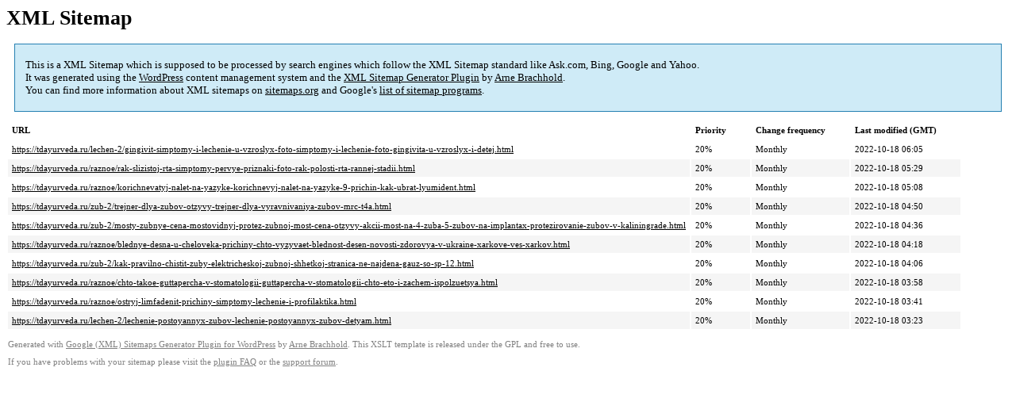

--- FILE ---
content_type: text/xml
request_url: https://tdayurveda.ru/sitemap-pt-post-p2-1987-09.xml
body_size: 801
content:
<?xml version='1.0' encoding='UTF-8'?><?xml-stylesheet type='text/xsl' href='https://tdayurveda.ru/wp-content/mu-plugins/google-sitemap-generator/sitemap.xsl'?><!-- sitemap-generator-url='http://www.arnebrachhold.de' sitemap-generator-version='4.1.7' -->
<!-- generated-on='05.01.2026 20:55' -->
<urlset xmlns:xsi='http://www.w3.org/2001/XMLSchema-instance' xsi:schemaLocation='http://www.sitemaps.org/schemas/sitemap/0.9 http://www.sitemaps.org/schemas/sitemap/0.9/sitemap.xsd' xmlns='http://www.sitemaps.org/schemas/sitemap/0.9'>	<url>
		<loc>https://tdayurveda.ru/lechen-2/gingivit-simptomy-i-lechenie-u-vzroslyx-foto-simptomy-i-lechenie-foto-gingivita-u-vzroslyx-i-detej.html</loc>
		<lastmod>2022-10-18T06:05:06+00:00</lastmod>
		<changefreq>monthly</changefreq>
		<priority>0.2</priority>
	</url>
	<url>
		<loc>https://tdayurveda.ru/raznoe/rak-slizistoj-rta-simptomy-pervye-priznaki-foto-rak-polosti-rta-rannej-stadii.html</loc>
		<lastmod>2022-10-18T05:29:50+00:00</lastmod>
		<changefreq>monthly</changefreq>
		<priority>0.2</priority>
	</url>
	<url>
		<loc>https://tdayurveda.ru/raznoe/korichnevatyj-nalet-na-yazyke-korichnevyj-nalet-na-yazyke-9-prichin-kak-ubrat-lyumident.html</loc>
		<lastmod>2022-10-18T05:08:38+00:00</lastmod>
		<changefreq>monthly</changefreq>
		<priority>0.2</priority>
	</url>
	<url>
		<loc>https://tdayurveda.ru/zub-2/trejner-dlya-zubov-otzyvy-trejner-dlya-vyravnivaniya-zubov-mrc-t4a.html</loc>
		<lastmod>2022-10-18T04:50:04+00:00</lastmod>
		<changefreq>monthly</changefreq>
		<priority>0.2</priority>
	</url>
	<url>
		<loc>https://tdayurveda.ru/zub-2/mosty-zubnye-cena-mostovidnyj-protez-zubnoj-most-cena-otzyvy-akcii-most-na-4-zuba-5-zubov-na-implantax-protezirovanie-zubov-v-kaliningrade.html</loc>
		<lastmod>2022-10-18T04:36:56+00:00</lastmod>
		<changefreq>monthly</changefreq>
		<priority>0.2</priority>
	</url>
	<url>
		<loc>https://tdayurveda.ru/raznoe/blednye-desna-u-cheloveka-prichiny-chto-vyzyvaet-blednost-desen-novosti-zdorovya-v-ukraine-xarkove-ves-xarkov.html</loc>
		<lastmod>2022-10-18T04:18:41+00:00</lastmod>
		<changefreq>monthly</changefreq>
		<priority>0.2</priority>
	</url>
	<url>
		<loc>https://tdayurveda.ru/zub-2/kak-pravilno-chistit-zuby-elektricheskoj-zubnoj-shhetkoj-stranica-ne-najdena-gauz-so-sp-12.html</loc>
		<lastmod>2022-10-18T04:06:24+00:00</lastmod>
		<changefreq>monthly</changefreq>
		<priority>0.2</priority>
	</url>
	<url>
		<loc>https://tdayurveda.ru/raznoe/chto-takoe-guttapercha-v-stomatologii-guttapercha-v-stomatologii-chto-eto-i-zachem-ispolzuetsya.html</loc>
		<lastmod>2022-10-18T03:58:24+00:00</lastmod>
		<changefreq>monthly</changefreq>
		<priority>0.2</priority>
	</url>
	<url>
		<loc>https://tdayurveda.ru/raznoe/ostryj-limfadenit-prichiny-simptomy-lechenie-i-profilaktika.html</loc>
		<lastmod>2022-10-18T03:41:44+00:00</lastmod>
		<changefreq>monthly</changefreq>
		<priority>0.2</priority>
	</url>
	<url>
		<loc>https://tdayurveda.ru/lechen-2/lechenie-postoyannyx-zubov-lechenie-postoyannyx-zubov-detyam.html</loc>
		<lastmod>2022-10-18T03:23:59+00:00</lastmod>
		<changefreq>monthly</changefreq>
		<priority>0.2</priority>
	</url>
</urlset><!-- Request ID: 270f6402333c187356e86b3ebe912945; Queries for sitemap: 26; Total queries: 62; Seconds: $end_time; Memory for sitemap: 0MB; Total memory: 2MB -->
